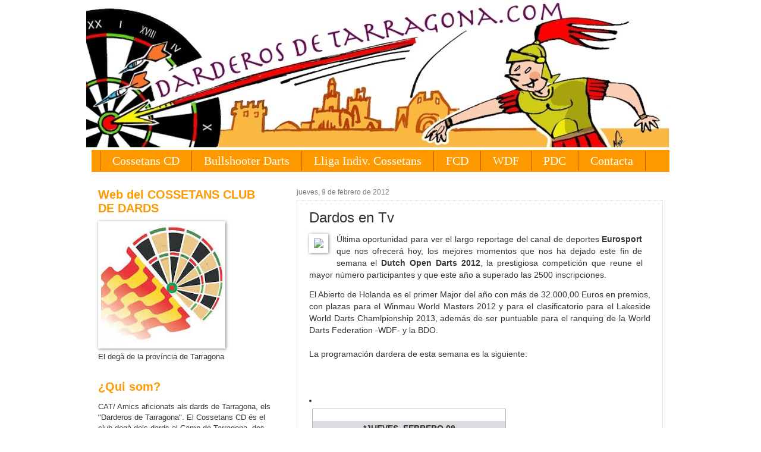

--- FILE ---
content_type: text/html; charset=UTF-8
request_url: https://www.darderosdetarragona.com/2012/02/dardos-en-tv_09.html
body_size: 17515
content:
<!DOCTYPE html>
<html class='v2' dir='ltr' xmlns='http://www.w3.org/1999/xhtml' xmlns:b='http://www.google.com/2005/gml/b' xmlns:data='http://www.google.com/2005/gml/data' xmlns:expr='http://www.google.com/2005/gml/expr'>
<head>
<link href='https://www.blogger.com/static/v1/widgets/335934321-css_bundle_v2.css' rel='stylesheet' type='text/css'/>
<meta content='IE=EmulateIE7' http-equiv='X-UA-Compatible'/>
<meta content='width=1100' name='viewport'/>
<meta content='text/html; charset=UTF-8' http-equiv='Content-Type'/>
<meta content='blogger' name='generator'/>
<link href='https://www.darderosdetarragona.com/favicon.ico' rel='icon' type='image/x-icon'/>
<link href='https://www.darderosdetarragona.com/2012/02/dardos-en-tv_09.html' rel='canonical'/>
<link rel="alternate" type="application/atom+xml" title="Dardos en Tarragona - Atom" href="https://www.darderosdetarragona.com/feeds/posts/default" />
<link rel="alternate" type="application/rss+xml" title="Dardos en Tarragona - RSS" href="https://www.darderosdetarragona.com/feeds/posts/default?alt=rss" />
<link rel="service.post" type="application/atom+xml" title="Dardos en Tarragona - Atom" href="https://www.blogger.com/feeds/15356081/posts/default" />

<link rel="alternate" type="application/atom+xml" title="Dardos en Tarragona - Atom" href="https://www.darderosdetarragona.com/feeds/4150378387716528487/comments/default" />
<!--Can't find substitution for tag [blog.ieCssRetrofitLinks]-->
<link href='http://layout.tv.eurosport.es/i/logo/tvschedule/epg/v2/logo_id_200_full.png' rel='image_src'/>
<meta content='https://www.darderosdetarragona.com/2012/02/dardos-en-tv_09.html' property='og:url'/>
<meta content='Dardos en Tv' property='og:title'/>
<meta content='Información de los dardos con noticias y actualidad, competiciones locales, nacionales, europeas y mundiales. COSSEETANS Club Dards Tarragona' property='og:description'/>
<meta content='https://lh3.googleusercontent.com/blogger_img_proxy/AEn0k_uPvPTk9nqgtKY2iI9ozJwbZp8C9JigF-mE8LBf8epf5igAfaG4sx9sNA3C6O847d6CuoUaykm6iYl2SItj96_5oKcM2kDqO2-xd9b1iiSm1PG8I_jbIr58GC2p2KrKMVaDsPYFuCD_f3fUfMSIwA=w1200-h630-p-k-no-nu' property='og:image'/>
<title>
Dardos en Tarragona: Dardos en Tv
</title>
<style id='page-skin-1' type='text/css'><!--
/*
-----------------------------------------------
Blogger Template Style
Name:     Watermark
Designer: Josh Peterson
URL:      www.noaesthetic.com
----------------------------------------------- */
/* Variable definitions
====================
<Variable name="keycolor" description="Main Color" type="color" default="#c0a154"/>
<Group description="Page Text" selector="body">
<Variable name="body.font" description="Font" type="font"
default="normal normal 14px Arial, Tahoma, Helvetica, FreeSans, sans-serif"/>
<Variable name="body.text.color" description="Text Color" type="color" default="#333333"/>
</Group>
<Group description="Backgrounds" selector=".main-inner">
<Variable name="body.background.color" description="Outer Background" type="color" default="#c0a154"/>
<Variable name="footer.background.color" description="Footer Background" type="color" default="transparent"/>
</Group>
<Group description="Links" selector=".main-inner">
<Variable name="link.color" description="Link Color" type="color" default="#cc3300"/>
<Variable name="link.visited.color" description="Visited Color" type="color" default="#993322"/>
<Variable name="link.hover.color" description="Hover Color" type="color" default="#ff3300"/>
</Group>
<Group description="Blog Title" selector=".header h1">
<Variable name="header.font" description="Title Font" type="font"
default="normal normal 60px Georgia, Utopia, 'Palatino Linotype', Palatino, serif"/>
<Variable name="header.text.color" description="Title Color" type="color" default="#ffffff" />
</Group>
<Group description="Blog Description" selector=".header .description">
<Variable name="description.text.color" description="Description Color" type="color"
default="#997755" />
</Group>
<Group description="Tabs Text" selector=".tabs-inner .widget li a">
<Variable name="tabs.font" description="Font" type="font"
default="normal normal 20px Georgia, Utopia, 'Palatino Linotype', Palatino, serif"/>
<Variable name="tabs.text.color" description="Text Color" type="color" default="#ff9900"/>
<Variable name="tabs.selected.text.color" description="Selected Color" type="color" default="#000000"/>
</Group>
<Group description="Tabs Background" selector=".tabs-outer .PageList">
<Variable name="tabs.background.color" description="Background Color" type="color" default="transparent"/>
<Variable name="tabs.separator.color" description="Separator Color" type="color" default="transparent"/>
</Group>
<Group description="Date Header" selector="h2.date-header">
<Variable name="date.font" description="Font" type="font"
default="normal normal 16px Arial, Tahoma, Helvetica, FreeSans, sans-serif"/>
<Variable name="date.text.color" description="Text Color" type="color" default="#997755"/>
</Group>
<Group description="Post" selector="h3.post-title, .comments h4">
<Variable name="post.title.font" description="Title Font" type="font"
default="normal normal 30px Georgia, Utopia, 'Palatino Linotype', Palatino, serif"/>
<Variable name="post.background.color" description="Background Color" type="color" default="transparent"/>
<Variable name="post.border.color" description="Border Color" type="color" default="#ccbb99" />
</Group>
<Group description="Post Footer" selector=".post-footer">
<Variable name="post.footer.text.color" description="Text Color" type="color" default="#997755"/>
</Group>
<Group description="Gadgets" selector="h2">
<Variable name="widget.title.font" description="Title Font" type="font"
default="normal normal 20px Georgia, Utopia, 'Palatino Linotype', Palatino, serif"/>
<Variable name="widget.title.text.color" description="Title Color" type="color" default="#000000"/>
<Variable name="widget.alternate.text.color" description="Alternate Color" type="color" default="#777777"/>
</Group>
<Group description="Footer" selector=".footer-inner">
<Variable name="footer.text.color" description="Text Color" type="color" default="#333333"/>
<Variable name="footer.widget.title.text.color" description="Gadget Title Color" type="color" default="#ff9900"/>
</Group>
<Group description="Footer Links" selector=".footer-inner">
<Variable name="footer.link.color" description="Link Color" type="color" default="#ff9900"/>
<Variable name="footer.link.visited.color" description="Visited Color" type="color" default="#ff9900"/>
<Variable name="footer.link.hover.color" description="Hover Color" type="color" default="#b45f06"/>
</Group>
<Variable name="body.background" description="Body Background" type="background"
color="transparent" default="$(color) url(http://www.blogblog.com/1kt/watermark/body_background_birds.png) repeat scroll top left"/>
<Variable name="body.background.overlay" description="Overlay Background" type="background" color="transparent"
default="transparent url(http://www.blogblog.com/1kt/watermark/body_overlay_birds.png) no-repeat scroll top right"/>
<Variable name="body.background.overlay.height" description="Overlay Background Height" type="length" default="121px"/>
<Variable name="tabs.background.inner" description="Tabs Background Inner" type="url" default="none"/>
<Variable name="tabs.background.outer" description="Tabs Background Outer" type="url" default="none"/>
<Variable name="tabs.border.size" description="Tabs Border Size" type="length" default="0"/>
<Variable name="tabs.shadow.spread" description="Tabs Shadow Spread" type="length" default="0"/>
<Variable name="main.padding.top" description="Main Padding Top" type="length" default="30px"/>
<Variable name="main.cap.height" description="Main Cap Height" type="length" default="0"/>
<Variable name="main.cap.image" description="Main Cap Image" type="url" default="none"/>
<Variable name="main.cap.overlay" description="Main Cap Overlay" type="url" default="none"/>
<Variable name="main.background" description="Main Background" type="background"
default="transparent none no-repeat scroll top left"/>
<Variable name="post.background.url" description="Post Background URL" type="url"
default="url(http://www.blogblog.com/1kt/watermark/post_background_birds.png)"/>
<Variable name="post.border.size" description="Post Border Size" type="length" default="1px"/>
<Variable name="post.border.style" description="Post Border Style" type="string" default="dotted"/>
<Variable name="post.shadow.spread" description="Post Shadow Spread" type="length" default="0"/>
<Variable name="footer.background" description="Footer Background" type="background"
color="#cccccc" default="$(color) url(http://www.blogblog.com/1kt/watermark/body_background_navigator.png) repeat scroll top left"/>
<Variable name="startSide" description="Side where text starts in blog language" type="automatic" default="left"/>
<Variable name="endSide" description="Side where text ends in blog language" type="automatic" default="right"/>
*/
/* Use this with templates/1ktemplate-*.html */
/* Content
----------------------------------------------- */
#navbar-iframe {
opacity:0.0;
filter:alpha(Opacity=0)
}
#navbar-iframe:hover {
opacity:1.0;
filter:alpha(Opacity=100,FinishedOpacity=100)
}
body {
font: normal normal 14px Arial, Tahoma, Helvetica, FreeSans, sans-serif;
color: #333333;
background: transparent none no-repeat scroll center center;
}
html body .content-outer {
min-width: 0;
max-width: 100%;
width: 100%;
}
.content-outer {
font-size: 92%;
}
a:link {
text-decoration:none;
color: #ff9900;
}
a:visited {
text-decoration:none;
color: #ff9900;
}
a:hover {
text-decoration:underline;
color: #b45f06;
}
.body-fauxcolumns .cap-top {
margin-top: 30px;
background: transparent none no-repeat scroll center center;
height: 121px;
}
.content-inner {
padding: 0;
}
/* Header
----------------------------------------------- */
.header-inner .Header .titlewrapper,
.header-inner .Header .descriptionwrapper {
padding-left: 20px;
padding-right: 20px;
}
.Header h1 {
font: normal normal 60px Georgia, Utopia, 'Palatino Linotype', Palatino, serif;
color: #ff9900;
text-shadow: 2px 2px rgba(0, 0, 0, .1);
}
.Header h1 a {
color: #ff9900;
}
.Header .description {
font-size: 140%;
color: #ff9900;
}
/* Tabs
----------------------------------------------- */
.tabs-inner .section {
margin: 0 20px;
}
.tabs-inner .PageList, .tabs-inner .LinkList, .tabs-inner .Labels {
margin-left: -11px;
margin-right: -11px;
background-color: #ff9900;
border-top: 0 solid #ffffff;
border-bottom: 0 solid #ffffff;
-moz-box-shadow: 0 0 0 rgba(0, 0, 0, .3);
-webkit-box-shadow: 0 0 0 rgba(0, 0, 0, .3);
-goog-ms-box-shadow: 0 0 0 rgba(0, 0, 0, .3);
box-shadow: 0 0 0 rgba(0, 0, 0, .3);
}
.tabs-inner .PageList .widget-content,
.tabs-inner .LinkList .widget-content,
.tabs-inner .Labels .widget-content {
margin: -3px -11px;
background: transparent none  no-repeat scroll right;
}
.tabs-inner .widget ul {
padding: 2px 25px;
max-height: 34px;
background: transparent none no-repeat scroll left;
}
.tabs-inner .widget li {
border: none;
}
.tabs-inner .widget li a {
display: inline-block;
padding: .25em 1em;
font: normal normal 20px Georgia, Utopia, 'Palatino Linotype', Palatino, serif;
color: #ffffff;
border-right: 1px solid #b45f06;
}
.tabs-inner .widget li:first-child a {
border-left: 1px solid #b45f06;
}
.tabs-inner .widget li.selected a, .tabs-inner .widget li a:hover {
color: #ffd56f;
}
/* Headings
----------------------------------------------- */
h2 {
font: normal bold 20px Verdana, Geneva, sans-serif;
color: #ff9900;
margin: 0 0 .5em;
}
h2.date-header {
font: normal normal 12px Verdana, Geneva, sans-serif;
color: #777777;
}
/* Main
----------------------------------------------- */
.main-inner .column-center-inner,
.main-inner .column-left-inner,
.main-inner .column-right-inner {
padding: 0 5px;
}
.main-outer {
margin-top: 0;
background: transparent none no-repeat scroll top left;
}
.main-inner {
padding-top: 30px;
}
.main-cap-top {
position: relative;
}
.main-cap-top .cap-right {
position: absolute;
height: 0;
width: 100%;
bottom: 0;
background: transparent none repeat-x scroll bottom center;
}
.main-cap-top .cap-left {
position: absolute;
height: 245px;
width: 280px;
right: 0;
bottom: 0;
background: transparent none no-repeat scroll bottom left;
}
/* Posts
----------------------------------------------- */
.post-outer {
padding: 15px 20px;
margin: 0 0 25px;
background: #ffffff url(//www.blogblog.com/1kt/watermark/post_background_birds.png) repeat scroll top left;
_background-image: none;
border: dotted 1px #cccccc;
-moz-box-shadow: 0 0 0 rgba(0, 0, 0, .1);
-webkit-box-shadow: 0 0 0 rgba(0, 0, 0, .1);
-goog-ms-box-shadow: 0 0 0 rgba(0, 0, 0, .1);
box-shadow: 0 0 0 rgba(0, 0, 0, .1);
}
h3.post-title {
font: normal normal 24px Verdana, Geneva, sans-serif;
margin: 0;
}
.comments h4 {
font: normal normal 24px Verdana, Geneva, sans-serif;
margin: 1em 0 0;
}
.post-body {
font-size: 105%;
line-height: 1.5;
position: relative;
}
.post-header {
margin: 0 0 1em;
color: #777777;
}
.post-footer {
margin: 10px 0 0;
padding: 10px 0 0;
color: #777777;
border-top: dashed 1px #ff9900;
}
#blog-pager {
font-size: 140%
}
#comments .comment-author {
padding-top: 1.5em;
border-top: dashed 1px #ff9900;
background-position: 0 1.5em;
}
#comments .comment-author:first-child {
padding-top: 0;
border-top: none;
}
.avatar-image-container {
margin: .2em 0 0;
}
/* Widgets
----------------------------------------------- */
.widget ul, .widget #ArchiveList ul.flat {
padding: 0;
list-style: none;
}
.widget ul li, .widget #ArchiveList ul.flat li {
padding: .35em 0;
text-indent: 0;
border-top: dashed 1px #ff9900;
}
.widget ul li:first-child, .widget #ArchiveList ul.flat li:first-child {
border-top: none;
}
.widget .post-body ul {
list-style: disc;
}
.widget .post-body ul li {
border: none;
}
.widget .zippy {
color: #ff9900;
}
.post-body img, .post-body .tr-caption-container, .Profile img, .Image img,
.BlogList .item-thumbnail img {
padding: 5px;
background: #fff;
-moz-box-shadow: 1px 1px 5px rgba(0, 0, 0, .5);
-webkit-box-shadow: 1px 1px 5px rgba(0, 0, 0, .5);
-goog-ms-box-shadow: 1px 1px 5px rgba(0, 0, 0, .5);
box-shadow: 1px 1px 5px rgba(0, 0, 0, .5);
}
.post-body img, .post-body .tr-caption-container {
padding: 8px;
}
.post-body .tr-caption-container {
color: #333333;
}
.post-body .tr-caption-container img {
padding: 0;
background: transparent;
border: none;
-moz-box-shadow: 0 0 0 rgba(0, 0, 0, .1);
-webkit-box-shadow: 0 0 0 rgba(0, 0, 0, .1);
-goog-ms-box-shadow: 0 0 0 rgba(0, 0, 0, .1);
box-shadow: 0 0 0 rgba(0, 0, 0, .1);
}
/* Footer
----------------------------------------------- */
.footer-outer {
color:#777777;
background: #cccccc url(//www.blogblog.com/1kt/watermark/body_background_navigator.png) repeat scroll top left;
}
.footer-outer a {
color: #ff9900;
}
.footer-outer a:visited {
color: #ff9900;
}
.footer-outer a:hover {
color: #b45f06;
}
.footer-outer .widget h2 {
color: #ff9900;
}
.content {
margin-top:-30px !important;
}

--></style>
<style id='template-skin-1' type='text/css'><!--
body {
min-width: 990px;
}
.content-outer, .content-fauxcolumn-outer, .region-inner {
min-width: 990px;
max-width: 990px;
_width: 990px;
}
.main-inner .columns {
padding-left: 334px;
padding-right: 0px;
}
.main-inner .fauxcolumn-center-outer {
left: 334px;
right: 0px;
/* IE6 does not respect left and right together */
_width: expression(this.parentNode.offsetWidth -
parseInt("334px") -
parseInt("0px") + 'px');
}
.main-inner .fauxcolumn-left-outer {
width: 334px;
}
.main-inner .fauxcolumn-right-outer {
width: 0px;
}
.main-inner .column-left-outer {
width: 334px;
right: 100%;
margin-left: -334px;
}
.main-inner .column-right-outer {
width: 0px;
margin-right: -0px;
}
#layout {
min-width: 0;
}
#layout .content-outer {
min-width: 0;
width: 800px;
}
#layout .region-inner {
min-width: 0;
width: auto;
}
--></style>
<script type='text/javascript'>
      var _gaq = _gaq || [];
      _gaq.push(['_setAccount', 'UA-328275-1']);
                 _gaq.push(['_trackPageview']);
                 (function() {
                 var ga = document.createElement('script'); ga.type = 'text/javascript'; ga.async = true;
                 ga.src = ('https:' == document.location.protocol ? 'https://ssl' : 'http://www') + '.google-analytics.com/ga.js';
                 var s = document.getElementsByTagName('script')[0]; s.parentNode.insertBefore(ga, s);
                 })();
    </script>
<link href='https://www.blogger.com/dyn-css/authorization.css?targetBlogID=15356081&amp;zx=8b9adb17-62ea-437b-b116-ac569fb3ebb8' media='none' onload='if(media!=&#39;all&#39;)media=&#39;all&#39;' rel='stylesheet'/><noscript><link href='https://www.blogger.com/dyn-css/authorization.css?targetBlogID=15356081&amp;zx=8b9adb17-62ea-437b-b116-ac569fb3ebb8' rel='stylesheet'/></noscript>
<meta name='google-adsense-platform-account' content='ca-host-pub-1556223355139109'/>
<meta name='google-adsense-platform-domain' content='blogspot.com'/>

<!-- data-ad-client=ca-pub-5679217270159278 -->

</head>
<body class='loading'>
<div class='navbar section' id='navbar'><div class='widget Navbar' data-version='1' id='Navbar1'><script type="text/javascript">
    function setAttributeOnload(object, attribute, val) {
      if(window.addEventListener) {
        window.addEventListener('load',
          function(){ object[attribute] = val; }, false);
      } else {
        window.attachEvent('onload', function(){ object[attribute] = val; });
      }
    }
  </script>
<div id="navbar-iframe-container"></div>
<script type="text/javascript" src="https://apis.google.com/js/platform.js"></script>
<script type="text/javascript">
      gapi.load("gapi.iframes:gapi.iframes.style.bubble", function() {
        if (gapi.iframes && gapi.iframes.getContext) {
          gapi.iframes.getContext().openChild({
              url: 'https://www.blogger.com/navbar/15356081?po\x3d4150378387716528487\x26origin\x3dhttps://www.darderosdetarragona.com',
              where: document.getElementById("navbar-iframe-container"),
              id: "navbar-iframe"
          });
        }
      });
    </script><script type="text/javascript">
(function() {
var script = document.createElement('script');
script.type = 'text/javascript';
script.src = '//pagead2.googlesyndication.com/pagead/js/google_top_exp.js';
var head = document.getElementsByTagName('head')[0];
if (head) {
head.appendChild(script);
}})();
</script>
</div></div>
<div id='fb-root'></div>
<script>
      (function(d, s, id) {
        var js, fjs = d.getElementsByTagName(s)[0];
        if (d.getElementById(id)) return;
        js = d.createElement(s); js.id = id;
        js.src = "//connect.facebook.net/ca_ES/all.js#xfbml=1";
        fjs.parentNode.insertBefore(js, fjs);
      }(document, 'script', 'facebook-jssdk'));</script>
<div class='body-fauxcolumns'>
<div class='fauxcolumn-outer body-fauxcolumn-outer'>
<div class='cap-top'>
<div class='cap-left'></div>
<div class='cap-right'></div>
</div>
<div class='fauxborder-left'>
<div class='fauxborder-right'></div>
<div class='fauxcolumn-inner'>
</div>
</div>
<div class='cap-bottom'>
<div class='cap-left'></div>
<div class='cap-right'></div>
</div>
</div>
</div>
<div class='content'>
<div class='content-fauxcolumns'>
<div class='fauxcolumn-outer content-fauxcolumn-outer'>
<div class='cap-top'>
<div class='cap-left'></div>
<div class='cap-right'></div>
</div>
<div class='fauxborder-left'>
<div class='fauxborder-right'></div>
<div class='fauxcolumn-inner'>
</div>
</div>
<div class='cap-bottom'>
<div class='cap-left'></div>
<div class='cap-right'></div>
</div>
</div>
</div>
<div class='content-outer'>
<div class='content-cap-top cap-top'>
<div class='cap-left'></div>
<div class='cap-right'></div>
</div>
<div class='fauxborder-left content-fauxborder-left'>
<div class='fauxborder-right content-fauxborder-right'></div>
<div class='content-inner'>
<header>
<div class='header-outer'>
<div class='header-cap-top cap-top'>
<div class='cap-left'></div>
<div class='cap-right'></div>
</div>
<div class='fauxborder-left header-fauxborder-left'>
<div class='fauxborder-right header-fauxborder-right'></div>
<div class='region-inner header-inner'>
<div class='header section' id='header'><div class='widget Header' data-version='1' id='Header1'>
<div id='header-inner'>
<a href='https://www.darderosdetarragona.com/' style='display: block'>
<img alt='Dardos en Tarragona' height='255px; ' id='Header1_headerimg' src='https://blogger.googleusercontent.com/img/b/R29vZ2xl/AVvXsEjV8P0iDFeaRHSvbkyVCBOgIUUulutgTPGtvw6ANywTWO_MGWN8sWZRc3O66PlXdEfXmZqZ9YAcoTH5FAqIbHi45P-5MNVAPtQrkFsRIcFUuStDm64w57QS83Bn_z1uyPlVioVT7A/s1600/DarderosdeTarragonaNew.jpg' style='display: block' width='980px; '/>
</a>
</div>
</div></div>
</div>
</div>
<div class='header-cap-bottom cap-bottom'>
<div class='cap-left'></div>
<div class='cap-right'></div>
</div>
</div>
</header>
<div class='tabs-outer'>
<div class='tabs-cap-top cap-top'>
<div class='cap-left'></div>
<div class='cap-right'></div>
</div>
<div class='fauxborder-left tabs-fauxborder-left'>
<div class='fauxborder-right tabs-fauxborder-right'></div>
<div class='region-inner tabs-inner'>
<div class='tabs section' id='crosscol'><div class='widget PageList' data-version='1' id='PageList1'>
<h2>Pàgines</h2>
<div class='widget-content'>
<ul>
<li>
<a href='http://www.darderosdetarragona.com/search/label/Cossetans%20CD'>Cossetans CD</a>
</li>
<li>
<a href='http://www.darderosdetarragona.com/search/label/Bullshooter%20Dart%20Federation%20SL'>Bullshooter Darts</a>
</li>
<li>
<a href='https://www.darderosdetarragona.com/search/label/Lliga%20Individual%20Cossetans'>Lliga Indiv. Cossetans</a>
</li>
<li>
<a href='http://www.darderosdetarragona.com/search/label/Federaci%C3%B3%20Catalana%20de%20Dards'>FCD</a>
</li>
<li>
<a href='http://www.darderosdetarragona.com/search/label/WDF'>WDF</a>
</li>
<li>
<a href='http://www.darderosdetarragona.com/search/label/PDC'>PDC</a>
</li>
<li>
<a href='mailto:darderosdetarragona@hotmail.com'>Contacta</a>
</li>
</ul>
<div class='clear'></div>
</div>
</div></div>
<div class='tabs no-items section' id='crosscol-overflow'></div>
</div>
</div>
<div class='tabs-cap-bottom cap-bottom'>
<div class='cap-left'></div>
<div class='cap-right'></div>
</div>
</div>
<div class='main-outer'>
<div class='main-cap-top cap-top'>
<div class='cap-left'></div>
<div class='cap-right'></div>
</div>
<div class='fauxborder-left main-fauxborder-left'>
<div class='fauxborder-right main-fauxborder-right'></div>
<div class='region-inner main-inner'>
<div class='columns fauxcolumns'>
<div class='fauxcolumn-outer fauxcolumn-center-outer'>
<div class='cap-top'>
<div class='cap-left'></div>
<div class='cap-right'></div>
</div>
<div class='fauxborder-left'>
<div class='fauxborder-right'></div>
<div class='fauxcolumn-inner'>
</div>
</div>
<div class='cap-bottom'>
<div class='cap-left'></div>
<div class='cap-right'></div>
</div>
</div>
<div class='fauxcolumn-outer fauxcolumn-left-outer'>
<div class='cap-top'>
<div class='cap-left'></div>
<div class='cap-right'></div>
</div>
<div class='fauxborder-left'>
<div class='fauxborder-right'></div>
<div class='fauxcolumn-inner'>
</div>
</div>
<div class='cap-bottom'>
<div class='cap-left'></div>
<div class='cap-right'></div>
</div>
</div>
<div class='fauxcolumn-outer fauxcolumn-right-outer'>
<div class='cap-top'>
<div class='cap-left'></div>
<div class='cap-right'></div>
</div>
<div class='fauxborder-left'>
<div class='fauxborder-right'></div>
<div class='fauxcolumn-inner'>
</div>
</div>
<div class='cap-bottom'>
<div class='cap-left'></div>
<div class='cap-right'></div>
</div>
</div>
<!-- corrects IE6 width calculation -->
<div class='columns-inner'>
<div class='column-center-outer'>
<div class='column-center-inner'>
<div class='main section' id='main'><div class='widget Blog' data-version='1' id='Blog1'>
<div class='blog-posts hfeed'>
<!--Can't find substitution for tag [defaultAdStart]-->

                                        <div class="date-outer">
                                      
<h2 class='date-header'>
<span>
jueves, 9 de febrero de 2012
</span>
</h2>

                                        <div class="date-posts">
                                      
<div class='post-outer'>
<div class='post hentry'>
<a name='4150378387716528487'></a>
<h3 class='post-title entry-title'>
Dardos en Tv
</h3>
<div class='post-header'>
<div class='post-header-line-1'></div>
</div>
<div class='post-body entry-content'>
<div style="text-align: justify;"><div style="clear: left; float: left; margin-bottom: 1em; margin-right: 1em;"><a href="http://layout.tv.eurosport.es/i/logo/tvschedule/epg/v2/logo_id_200_full.png" imageanchor="1" style="clear: left; float: left; margin-bottom: 1em; margin-right: 1em;"><img border="0" src="https://lh3.googleusercontent.com/blogger_img_proxy/AEn0k_uPvPTk9nqgtKY2iI9ozJwbZp8C9JigF-mE8LBf8epf5igAfaG4sx9sNA3C6O847d6CuoUaykm6iYl2SItj96_5oKcM2kDqO2-xd9b1iiSm1PG8I_jbIr58GC2p2KrKMVaDsPYFuCD_f3fUfMSIwA=s0-d"></a>Última oportunidad para ver el largo reportage del canal de deportes <b>Eurosport </b> que nos ofrecerá hoy, los mejores momentos que nos ha dejado este fin de semana el <b>Dutch Open Darts 2012</b>, la prestigiosa competición que reune el mayor número participantes y que este año a superado las 2500 inscripciones.</div></div><div style="text-align: justify;">El Abierto de Holanda es el primer Major del año con más de 32.000,00 Euros en premios, con plazas para el Winmau World Masters 2012 y para el clasificatorio para el Lakeside World Darts Chamlpionship 2013, además de ser puntuable para el ranquing de la World Darts Federation -WDF- y la BDO.</div><div style="text-align: justify;"><br />
</div>La programación dardera de esta semana es la siguiente:<br />
<br />
<a name="more"></a><br />
<br />
<li class="list" style="float: left; line-height: 1.22em; padding-bottom: 0px; padding-left: 0px; padding-right: 0px; padding-top: 0px; width: 336px;"><ul style="border-bottom-color: rgb(180, 180, 180); border-bottom-style: solid; border-bottom-width: 1px; border-image: initial; border-left-color: rgb(180, 180, 180); border-left-style: solid; border-left-width: 1px; border-right-color: rgb(180, 180, 180); border-right-style: solid; border-right-width: 1px; border-top-color: rgb(180, 180, 180); border-top-style: solid; border-top-width: 1px; line-height: 1.22em; list-style-image: none; list-style-position: outside; list-style-type: none; margin-bottom: 5px; margin-left: 5px; margin-right: 5px; margin-top: 5px; padding-bottom: 0px; padding-left: 0px; padding-right: 0px; padding-top: 0px;"><li class="logo" style="line-height: 1.22em; padding-bottom: 0px; padding-left: 0px; padding-right: 0px; padding-top: 0px; text-align: center;"><br />
</li>
<li class="day" style="background-attachment: initial; background-clip: initial; background-color: #dbdcdf; background-image: initial; background-origin: initial; font-weight: 700; line-height: 1.22em; margin-bottom: 0px; margin-left: 0px; margin-right: 0px; margin-top: 0px; padding-bottom: 5px; padding-left: 0px; padding-right: 0px; padding-top: 5px; text-align: center; text-transform: uppercase;"><span style="line-height: 1.22em;">*jueves. FEBRERO 09</span></li>
<li class="tvschedulelister" style="border-bottom-style: none; border-color: initial; border-image: initial; border-left-style: none; border-right-style: none; border-top-style: none; border-width: initial; line-height: 1.22em; padding-bottom: 5px; padding-left: 5px; padding-right: 5px; padding-top: 5px;"><ul style="border-bottom-color: rgb(180, 180, 180); border-bottom-style: none; border-bottom-width: 1px; border-color: initial; border-image: initial; border-left-color: rgb(180, 180, 180); border-left-style: none; border-left-width: 1px; border-right-color: rgb(180, 180, 180); border-right-style: none; border-right-width: 1px; border-top-color: rgb(180, 180, 180); border-top-style: none; border-top-width: 1px; border-width: initial; line-height: 1.22em; list-style-image: none; list-style-position: outside; list-style-type: none; margin-bottom: 5px; margin-left: 5px; margin-right: 5px; margin-top: 5px; padding-bottom: 0px; padding-left: 0px; padding-right: 0px; padding-top: 0px; width: 314px;"><li style="border-bottom-style: none; border-color: initial; border-image: initial; border-left-style: none; border-right-style: none; border-top-style: none; border-width: initial; float: left; line-height: 1.22em; padding-bottom: 0px; padding-left: 0px; padding-right: 0px; padding-top: 0px; width: 153px;"><b style="line-height: 1.22em;">23:00</b><strong style="line-height: 1.22em; padding-left: 10px;">Dardos</strong></li>
<li style="border-bottom-style: none; border-color: initial; border-image: initial; border-left-style: none; border-right-style: none; border-top-style: none; border-width: initial; float: left; line-height: 1.22em; padding-bottom: 0px; padding-left: 0px; padding-right: 0px; padding-top: 0px; width: 153px;"></li>
</ul><div style="clear: both; line-height: 1.22em;">Dardos<span style="line-height: 1.22em;">&nbsp;</span><span style="line-height: 1.22em;">- Dutch Open Darts 2012</span></div></li>
</ul></li>
<div style='clear: both;'></div>
</div>
<div class='post-footer'>
<div class='post-footer-line post-footer-line-1'>
<span class='post-author vcard'>
</span>
<span class='post-timestamp'>
en
<a class='timestamp-link' href='https://www.darderosdetarragona.com/2012/02/dardos-en-tv_09.html' rel='bookmark' title='permanent link'>
<abbr class='published' title='2012-02-09T16:07:00+01:00'>
4:07 p.&#8239;m.
</abbr>
</a>
</span>
<span class='post-comment-link'>
</span>
<span class='post-icons'>
<span class='item-action'>
<a href='https://www.blogger.com/email-post/15356081/4150378387716528487' title='Enviar entrada por correo electrónico'>
<img alt="" class="icon-action" height="13" src="//img1.blogblog.com/img/icon18_email.gif" width="18">
</a>
</span>
</span>
</div>
<div class='post-footer-line post-footer-line-2'>
<span class='post-backlinks post-comment-link'>
</span>
<div class='post-share-buttons'>
<a class='goog-inline-block share-button sb-email' href='https://www.blogger.com/share-post.g?blogID=15356081&postID=4150378387716528487&target=email' target='_blank' title='Enviar por correo electrónico'>
<span class='share-button-link-text'>
Enviar por correo electrónico
</span>
</a>
<a class='goog-inline-block share-button sb-blog' href='https://www.blogger.com/share-post.g?blogID=15356081&postID=4150378387716528487&target=blog' onclick='window.open(this.href, "_blank", "height=270,width=475"); return false;' target='_blank' title='Escribe un blog'>
<span class='share-button-link-text'>
Escribe un blog
</span>
</a>
<a class='goog-inline-block share-button sb-twitter' href='https://www.blogger.com/share-post.g?blogID=15356081&postID=4150378387716528487&target=twitter' target='_blank' title='Compartir en X'>
<span class='share-button-link-text'>
Compartir en X
</span>
</a>
<a class='goog-inline-block share-button sb-facebook' href='https://www.blogger.com/share-post.g?blogID=15356081&postID=4150378387716528487&target=facebook' onclick='window.open(this.href, "_blank", "height=430,width=640"); return false;' target='_blank' title='Compartir con Facebook'>
<span class='share-button-link-text'>
Compartir con Facebook
</span>
</a>
</div>
</div>
<div class='post-footer-line post-footer-line-3'>
<span class='post-labels'>
Etiquetas:
<a href='https://www.darderosdetarragona.com/search/label/Competiciones' rel='tag'>
Competiciones
</a>

                                              ,
                                            
<a href='https://www.darderosdetarragona.com/search/label/Dardos%20Acero' rel='tag'>
Dardos Acero
</a>

                                              ,
                                            
<a href='https://www.darderosdetarragona.com/search/label/Tv' rel='tag'>
Tv
</a>
</span>
</div>
</div>
</div>
<div class='comments' id='comments'>
<a name='comments'></a>
<h4>
No hay comentarios
                                      :
                                    </h4>
<div id='Blog1_comments-block-wrapper'>
<dl class='avatar-comment-indent' id='comments-block'>
</dl>
</div>
<p class='comment-footer'>
<div class='comment-form'>
<a name='comment-form'></a>
<h4 id='comment-post-message'>
Publicar un comentario
</h4>
<p>
</p>
<a href='https://www.blogger.com/comment/frame/15356081?po=4150378387716528487&hl=es&saa=85391&origin=https://www.darderosdetarragona.com' id='comment-editor-src'></a>
<iframe allowtransparency='true' class='blogger-iframe-colorize blogger-comment-from-post' frameborder='0' height='410' id='comment-editor' name='comment-editor' src='' width='100%'></iframe>
<!--Can't find substitution for tag [post.friendConnectJs]-->
<script src='https://www.blogger.com/static/v1/jsbin/2830521187-comment_from_post_iframe.js' type='text/javascript'></script>
<script type='text/javascript'>
                                    BLOG_CMT_createIframe('https://www.blogger.com/rpc_relay.html', '0');
                                  </script>
</div>
</p>
<div id='backlinks-container'>
<div id='Blog1_backlinks-container'>
</div>
</div>
</div>
</div>
<!--Can't find substitution for tag [defaultAdEnd]-->
<div class='inline-ad'>
</div>
<!--Can't find substitution for tag [adStart]-->

                                      </div></div>
                                    
<!--Can't find substitution for tag [adEnd]-->
</div>
<div class='blog-pager' id='blog-pager'>
<span id='blog-pager-newer-link'>
<a class='blog-pager-newer-link' href='https://www.darderosdetarragona.com/2012/02/34e-dutch-darts-open-imatges.html' id='Blog1_blog-pager-newer-link' title='Entrada más reciente'>
Entrada más reciente
</a>
</span>
<span id='blog-pager-older-link'>
<a class='blog-pager-older-link' href='https://www.darderosdetarragona.com/2012/02/divisio-dhonor-2011-12-10a-jornada.html' id='Blog1_blog-pager-older-link' title='Entrada antigua'>
Entrada antigua
</a>
</span>
<a class='home-link' href='https://www.darderosdetarragona.com/'>
Inicio
</a>
</div>
<div class='clear'></div>
<div class='post-feeds'>
<div class='feed-links'>
Suscribirse a:
<a class='feed-link' href='https://www.darderosdetarragona.com/feeds/4150378387716528487/comments/default' target='_blank' type='application/atom+xml'>
Enviar comentarios
                                      (
                                      Atom
                                      )
                                    </a>
</div>
</div>
</div></div>
</div>
</div>
<div class='column-left-outer'>
<div class='column-left-inner'>
<aside>
<div class='sidebar section' id='sidebar-left-1'><div class='widget Image' data-version='1' id='Image1'>
<h2>Web del COSSETANS CLUB DE DARDS</h2>
<div class='widget-content'>
<a href='https://www.darderosdetarragona.com/search/label/Cossetans%20CD'>
<img alt='Web del COSSETANS CLUB DE DARDS' height='204' id='Image1_img' src='https://blogger.googleusercontent.com/img/a/AVvXsEjcFp_0jswBXBTf6k_SNOqtjR3SZoaRp66zI6ZIhiFD2Y6YQrxP-mjU9SSxaxZDfOIQmSsm04Wb8IqbBbciItL5nz0LUOxhbFR6eT1grHVlrf1u3_1Mvl2IcCXyzANQkYXwKfvgwEVFZagQfF92NniIgRb1HSHvQdiqjXSF9zba2O2kL0EwtzgFpQ=s204' width='204'/>
</a>
<br/>
<span class='caption'>El degà de la província de Tarragona</span>
</div>
<div class='clear'></div>
</div><div class='widget HTML' data-version='1' id='HTML6'>
<h2 class='title'>
&#191;Qui som?
</h2>
<div class='widget-content'>
<!--INICIO del codigo &#191;Quien somos?-->
<p>CAT/ Amics aficionats als dards de Tarragona, els "Darderos de Tarragona". El Cossetans CD és el club degà dels dards al Camp de Tarragona, des de 2008 fent diana .<br />
<b>+ 4.000 notícies publicades <br />
+ 1.000k  de visites</b>
</p>
<!--FIN del codigo &#191;Quien somos?-->
</div>
<div class='clear'></div>
</div>
<div class='widget Translate' data-version='1' id='Translate1'>
<h2 class='title'>Tradueix a...</h2>
<div id='google_translate_element'></div>
<script>
    function googleTranslateElementInit() {
      new google.translate.TranslateElement({
        pageLanguage: 'es',
        autoDisplay: 'true',
        layout: google.translate.TranslateElement.InlineLayout.SIMPLE
      }, 'google_translate_element');
    }
  </script>
<script src='//translate.google.com/translate_a/element.js?cb=googleTranslateElementInit'></script>
<div class='clear'></div>
</div><div class='widget Image' data-version='1' id='Image2'>
<h2>
Lliga Catalana DIVISIÓ D'HONOR
</h2>
<div class='widget-content'>
<a href='https://lligadards.leaguerepublic.com/index.html'>
<img alt='Lliga Catalana DIVISIÓ D&#39;HONOR' height='294' id='Image2_img' src='https://blogger.googleusercontent.com/img/proxy/[base64]s294-d' width='294'/>
</a>
<br/>
<span class='caption'>
La màxima competició de dards punta d'acer
</span>
</div>
<div class='clear'></div>
</div><div class='widget BlogSearch' data-version='1' id='BlogSearch1'>
<h2 class='title'>Buscar este blog</h2>
<div class='widget-content'>
<div id='BlogSearch1_form'>
<form action='https://www.darderosdetarragona.com/search' class='gsc-search-box' target='_top'>
<table cellpadding='0' cellspacing='0' class='gsc-search-box'>
<tbody>
<tr>
<td class='gsc-input'>
<input autocomplete='off' class='gsc-input' name='q' size='10' title='search' type='text' value=''/>
</td>
<td class='gsc-search-button'>
<input class='gsc-search-button' title='search' type='submit' value='Buscar'/>
</td>
</tr>
</tbody>
</table>
</form>
</div>
</div>
<div class='clear'></div>
</div><div class='widget LinkList' data-version='1' id='LinkList1'>
<h2>Facebook</h2>
<div class='widget-content'>
<ul>
<li><a href='https://www.facebook.com/DarderosdeTgn/'>Darderos de Tarragona</a></li>
<li><a href='https://www.facebook.com/CossetansCD/'>Cossetans CD de Tarragona</a></li>
</ul>
<div class='clear'></div>
</div>
</div><div class='widget Label' data-version='1' id='Label2'>
<h2>
Seccions
</h2>
<div class='widget-content list-label-widget-content'>
<ul>
<li>
<a dir='ltr' href='https://www.darderosdetarragona.com/search/label/Bullshooter%20Dart%20Federation%20SL'>
Bullshooter Dart Federation SL
</a>
</li>
<li>
<a dir='ltr' href='https://www.darderosdetarragona.com/search/label/COPA%20TARRAGONA'>
COPA TARRAGONA
</a>
</li>
<li>
<a dir='ltr' href='https://www.darderosdetarragona.com/search/label/Catalonia%20Open%20Darts'>
Catalonia Open Darts
</a>
</li>
<li>
<a dir='ltr' href='https://www.darderosdetarragona.com/search/label/Competiciones'>
Competiciones
</a>
</li>
<li>
<a dir='ltr' href='https://www.darderosdetarragona.com/search/label/Cossetans%20CD'>
Cossetans CD
</a>
</li>
<li>
<a dir='ltr' href='https://www.darderosdetarragona.com/search/label/Dardos%20Acero'>
Dardos Acero
</a>
</li>
<li>
<a dir='ltr' href='https://www.darderosdetarragona.com/search/label/Dardos%20en%20Tarragona'>
Dardos en Tarragona
</a>
</li>
<li>
<a dir='ltr' href='https://www.darderosdetarragona.com/search/label/Europe%20Cup'>
Europe Cup
</a>
</li>
<li>
<a dir='ltr' href='https://www.darderosdetarragona.com/search/label/Federaci%C3%B3%20Catalana%20de%20Dards'>
Federació Catalana de Dards
</a>
</li>
<li>
<a dir='ltr' href='https://www.darderosdetarragona.com/search/label/Locales%20Darderos'>
Locales Darderos
</a>
</li>
<li>
<a dir='ltr' href='https://www.darderosdetarragona.com/search/label/Mediterranean%20Cup'>
Mediterranean Cup
</a>
</li>
<li>
<a dir='ltr' href='https://www.darderosdetarragona.com/search/label/Reglamento'>
Reglamento
</a>
</li>
<li>
<a dir='ltr' href='https://www.darderosdetarragona.com/search/label/Santa%20Tecla'>
Santa Tecla
</a>
</li>
<li>
<a dir='ltr' href='https://www.darderosdetarragona.com/search/label/Tarragona%20Activitats'>
Tarragona Activitats
</a>
</li>
<li>
<a dir='ltr' href='https://www.darderosdetarragona.com/search/label/Tv'>
Tv
</a>
</li>
<li>
<a dir='ltr' href='https://www.darderosdetarragona.com/search/label/Video'>
Video
</a>
</li>
<li>
<a dir='ltr' href='https://www.darderosdetarragona.com/search/label/WDF'>
WDF
</a>
</li>
<li>
<a dir='ltr' href='https://www.darderosdetarragona.com/search/label/Winmau'>
Winmau
</a>
</li>
<li>
<a dir='ltr' href='https://www.darderosdetarragona.com/search/label/cup'>
cup
</a>
</li>
<li>
<a dir='ltr' href='https://www.darderosdetarragona.com/search/label/darts%20database'>
darts database
</a>
</li>
<li>
<a dir='ltr' href='https://www.darderosdetarragona.com/search/label/efem%C3%A9rides'>
efemérides
</a>
</li>
<li>
<a dir='ltr' href='https://www.darderosdetarragona.com/search/label/fotos'>
fotos
</a>
</li>
</ul>
<div class='clear'></div>
</div>
</div><div class='widget AdSense' data-version='1' id='AdSense2'>
<div class='widget-content'>
<script async src="//pagead2.googlesyndication.com/pagead/js/adsbygoogle.js"></script>
<!-- darderosdetarragona_sidebar-right-2-2_AdSense2_1x1_as -->
<ins class="adsbygoogle"
     style="display:block"
     data-ad-client="ca-pub-5679217270159278"
     data-ad-host="ca-host-pub-1556223355139109"
     data-ad-host-channel="L0001"
     data-ad-slot="1138795310"
     data-ad-format="auto"></ins>
<script>
(adsbygoogle = window.adsbygoogle || []).push({});
</script>
<div class='clear'></div>
</div>
</div><div class='widget HTML' data-version='1' id='HTML3'>
<h2 class='title'>
Vídeo destacat
</h2>
<div class='widget-content'>
<iframe width="320" height="180" src="https://www.youtube.com/embed/S1fbluujaN4?si=rVCrsLlUOvrPIaeE" title="YouTube video player" frameborder="0" allow="accelerometer; autoplay; clipboard-write; encrypted-media; gyroscope; picture-in-picture; web-share" allowfullscreen></iframe>
</div>
<div class='clear'></div>
</div><div class='widget PopularPosts' data-version='1' id='PopularPosts1'>
<h2>
Entrades populars
</h2>
<div class='widget-content popular-posts'>
<ul>
<li>
<div class='item-content'>
<div class='item-thumbnail'>
<a href='https://www.darderosdetarragona.com/2006/02/reglament-dianes-electroniques.html' target='_blank'>
<img alt='' border='0' height='72' src='https://blogger.googleusercontent.com/img/b/R29vZ2xl/AVvXsEjU-ddHxXj4dL8R2i0VOGfsBI03p1Qh822kW61tCB3ONwb9_32WlIX5pw3hGDcSxmqlbNXS0hg3sOZvvhio6GQvwvjiuVAxPczXw8xr9BaQCBGTPShL-JEvb5VjxvODvkdRZdS1jw/s72-c/DIANA+DISTANCIA+MEDIDAS.jpg' width='72'/>
</a>
</div>
<div class='item-title'>
<a href='https://www.darderosdetarragona.com/2006/02/reglament-dianes-electroniques.html'>
Reglamento dianas electrónicas
</a>
</div>
<div class='item-snippet'>
 REGLAMENTO GENERAL DE JUEGO PARA DARDOS ELECTRONICOS  Índice 1. Instalaciones 2. Dianas y Dardos 3. Definición de Conceptos 4. Lanzamiento ...
</div>
</div>
<div style='clear: both;'></div>
</li>
<li>
<div class='item-content'>
<div class='item-thumbnail'>
<a href='https://www.darderosdetarragona.com/2013/04/copa-de-campeones-2013-resultados-dia-2.html' target='_blank'>
<img alt='' border='0' height='72' src='https://blogger.googleusercontent.com/img/b/R29vZ2xl/AVvXsEgGDTM-pelG3E-4Q8UsvWv0P6yKtUHo-vVy3WKjQBixLjkWPeLJyvUYH17R7WflccjOlWYw0zOT-v7toROoFB-BtqngUvu0181hrTQNfMEb2CW5wqQzx0Tpy3UlJsdzBrQ4ZRWqHA/s72-c/bull2013_verano.jpg' width='72'/>
</a>
</div>
<div class='item-title'>
<a href='https://www.darderosdetarragona.com/2013/04/copa-de-campeones-2013-resultados-dia-2.html'>
COPA DE CAMPEONES 2013: resultados día 2
</a>
</div>
<div class='item-snippet'>
 Siguen las competiciones en la&#160; COPA DE CAMPEONES 2013  que organiza Bullshooter Dart Federation en Calella, concretamente en&#160;la Fábrica Ll...
</div>
</div>
<div style='clear: both;'></div>
</li>
<li>
<div class='item-content'>
<div class='item-title'>
<a href='https://www.darderosdetarragona.com/2006/08/bar-modul-de-tarragona.html'>
Bar Modul de Tarragona
</a>
</div>
<div class='item-snippet'>
Este domingo se dieron cita en el Bar Modul  de Tarragona una represtación de las jugadoras de la ciudad. El motivo fue la entrega de premio...
</div>
</div>
<div style='clear: both;'></div>
</li>
<li>
<div class='item-content'>
<div class='item-title'>
<a href='https://www.darderosdetarragona.com/2006/07/open-little-45-1aparte.html'>
Open Little 45 (1a.Parte)
</a>
</div>
<div class='item-snippet'>
El resultado Este domingo se ha celebrado, en el Pub Little 45  de Reus, el I Open por Parejas. El resultado final del largo Open fue el sig...
</div>
</div>
<div style='clear: both;'></div>
</li>
<li>
<div class='item-content'>
<div class='item-title'>
<a href='https://www.darderosdetarragona.com/2024/04/lliga-catalana-2023-24-divisio-dhonor_0313034194.html'>
Lliga Catalana 2023-24: Divisió d'Honor - Jornada 12
</a>
</div>
<div class='item-snippet'>
Després de la de la Diada de Sant Jordi, el proper dissabte 27 d&#39;abril de 2024 a les 16:30 hores serà la propera de la Lliga Catalana Di...
</div>
</div>
<div style='clear: both;'></div>
</li>
<li>
<div class='item-content'>
<div class='item-thumbnail'>
<a href='https://www.darderosdetarragona.com/2008/05/nacional-silverdarts-en-salou.html' target='_blank'>
<img alt='' border='0' height='72' src='https://blogger.googleusercontent.com/img/b/R29vZ2xl/AVvXsEgYC__SRDVBhhHNa1AndKeNMRy6DPdSrqk3iNfu7oN48apKLK0lxxCxtn-jdy4cx56GyocSghkH45uOQWmZf04UpC74hzcP34lGXEEdk-NjzA9ORlGMY0AYDk6cdmY8FNRRx6hM/s72-c/sdsalou08.jpg' width='72'/>
</a>
</div>
<div class='item-title'>
<a href='https://www.darderosdetarragona.com/2008/05/nacional-silverdarts-en-salou.html'>
Nacional Silverdarts en Salou
</a>
</div>
<div class='item-snippet'>
El primer día de competición en Salou dónde se celebrará el 1er. Campeonato Nacional SILVERDART 2008  sobrepasó las espectativas de la organ...
</div>
</div>
<div style='clear: both;'></div>
</li>
<li>
<div class='item-content'>
<div class='item-title'>
<a href='https://www.darderosdetarragona.com/2005/09/completando-la-vestimenta-de-santa.html'>
Completando la vestimenta de Santa Tecla.
</a>
</div>
<div class='item-snippet'>
Después de las ultimas incorporaciones de la indumentaria típica de las fiestas de Santa Tecla , con el &#39;barret&#39; de l&#39; Associaci...
</div>
</div>
<div style='clear: both;'></div>
</li>
<li>
<div class='item-content'>
<div class='item-title'>
<a href='https://www.darderosdetarragona.com/2006/08/de-que-catedral-se-trata.html'>
&#191;De que Catedral se trata?
</a>
</div>
<div class='item-snippet'>
* Es una de las mejores obras arquitectonicas del gotico de transición que mezcla el románico con las nuevas formas del arco apuntado. *Se e...
</div>
</div>
<div style='clear: both;'></div>
</li>
</ul>
<div class='clear'></div>
</div>
</div><div class='widget BlogArchive' data-version='1' id='BlogArchive1'>
<h2>
Webgrafia
</h2>
<div class='widget-content'>
<div id='ArchiveList'>
<div id='BlogArchive1_ArchiveList'>
<select id='BlogArchive1_ArchiveMenu'>
<option value=''>
Webgrafia
</option>
<option value='https://www.darderosdetarragona.com/2025/10/'>
octubre 2025
              (
              1
              )
            </option>
<option value='https://www.darderosdetarragona.com/2024/06/'>
junio 2024
              (
              1
              )
            </option>
<option value='https://www.darderosdetarragona.com/2024/05/'>
mayo 2024
              (
              1
              )
            </option>
<option value='https://www.darderosdetarragona.com/2024/04/'>
abril 2024
              (
              6
              )
            </option>
<option value='https://www.darderosdetarragona.com/2024/03/'>
marzo 2024
              (
              11
              )
            </option>
<option value='https://www.darderosdetarragona.com/2024/02/'>
febrero 2024
              (
              16
              )
            </option>
<option value='https://www.darderosdetarragona.com/2024/01/'>
enero 2024
              (
              9
              )
            </option>
<option value='https://www.darderosdetarragona.com/2023/12/'>
diciembre 2023
              (
              6
              )
            </option>
<option value='https://www.darderosdetarragona.com/2023/11/'>
noviembre 2023
              (
              12
              )
            </option>
<option value='https://www.darderosdetarragona.com/2023/10/'>
octubre 2023
              (
              12
              )
            </option>
<option value='https://www.darderosdetarragona.com/2023/09/'>
septiembre 2023
              (
              1
              )
            </option>
<option value='https://www.darderosdetarragona.com/2023/07/'>
julio 2023
              (
              1
              )
            </option>
<option value='https://www.darderosdetarragona.com/2023/06/'>
junio 2023
              (
              2
              )
            </option>
<option value='https://www.darderosdetarragona.com/2023/05/'>
mayo 2023
              (
              9
              )
            </option>
<option value='https://www.darderosdetarragona.com/2023/04/'>
abril 2023
              (
              7
              )
            </option>
<option value='https://www.darderosdetarragona.com/2023/03/'>
marzo 2023
              (
              12
              )
            </option>
<option value='https://www.darderosdetarragona.com/2023/02/'>
febrero 2023
              (
              7
              )
            </option>
<option value='https://www.darderosdetarragona.com/2023/01/'>
enero 2023
              (
              7
              )
            </option>
<option value='https://www.darderosdetarragona.com/2022/12/'>
diciembre 2022
              (
              4
              )
            </option>
<option value='https://www.darderosdetarragona.com/2022/11/'>
noviembre 2022
              (
              11
              )
            </option>
<option value='https://www.darderosdetarragona.com/2022/05/'>
mayo 2022
              (
              6
              )
            </option>
<option value='https://www.darderosdetarragona.com/2022/04/'>
abril 2022
              (
              5
              )
            </option>
<option value='https://www.darderosdetarragona.com/2022/03/'>
marzo 2022
              (
              4
              )
            </option>
<option value='https://www.darderosdetarragona.com/2022/02/'>
febrero 2022
              (
              5
              )
            </option>
<option value='https://www.darderosdetarragona.com/2022/01/'>
enero 2022
              (
              5
              )
            </option>
<option value='https://www.darderosdetarragona.com/2021/12/'>
diciembre 2021
              (
              8
              )
            </option>
<option value='https://www.darderosdetarragona.com/2021/11/'>
noviembre 2021
              (
              12
              )
            </option>
<option value='https://www.darderosdetarragona.com/2021/10/'>
octubre 2021
              (
              8
              )
            </option>
<option value='https://www.darderosdetarragona.com/2021/09/'>
septiembre 2021
              (
              2
              )
            </option>
<option value='https://www.darderosdetarragona.com/2021/07/'>
julio 2021
              (
              5
              )
            </option>
<option value='https://www.darderosdetarragona.com/2021/06/'>
junio 2021
              (
              2
              )
            </option>
<option value='https://www.darderosdetarragona.com/2020/12/'>
diciembre 2020
              (
              1
              )
            </option>
<option value='https://www.darderosdetarragona.com/2020/03/'>
marzo 2020
              (
              1
              )
            </option>
<option value='https://www.darderosdetarragona.com/2020/02/'>
febrero 2020
              (
              14
              )
            </option>
<option value='https://www.darderosdetarragona.com/2020/01/'>
enero 2020
              (
              5
              )
            </option>
<option value='https://www.darderosdetarragona.com/2019/12/'>
diciembre 2019
              (
              3
              )
            </option>
<option value='https://www.darderosdetarragona.com/2019/11/'>
noviembre 2019
              (
              7
              )
            </option>
<option value='https://www.darderosdetarragona.com/2019/10/'>
octubre 2019
              (
              1
              )
            </option>
<option value='https://www.darderosdetarragona.com/2019/06/'>
junio 2019
              (
              2
              )
            </option>
<option value='https://www.darderosdetarragona.com/2019/05/'>
mayo 2019
              (
              7
              )
            </option>
<option value='https://www.darderosdetarragona.com/2019/04/'>
abril 2019
              (
              15
              )
            </option>
<option value='https://www.darderosdetarragona.com/2019/03/'>
marzo 2019
              (
              18
              )
            </option>
<option value='https://www.darderosdetarragona.com/2019/02/'>
febrero 2019
              (
              12
              )
            </option>
<option value='https://www.darderosdetarragona.com/2019/01/'>
enero 2019
              (
              13
              )
            </option>
<option value='https://www.darderosdetarragona.com/2018/12/'>
diciembre 2018
              (
              18
              )
            </option>
<option value='https://www.darderosdetarragona.com/2018/11/'>
noviembre 2018
              (
              14
              )
            </option>
<option value='https://www.darderosdetarragona.com/2018/10/'>
octubre 2018
              (
              8
              )
            </option>
<option value='https://www.darderosdetarragona.com/2018/09/'>
septiembre 2018
              (
              5
              )
            </option>
<option value='https://www.darderosdetarragona.com/2018/08/'>
agosto 2018
              (
              1
              )
            </option>
<option value='https://www.darderosdetarragona.com/2018/07/'>
julio 2018
              (
              5
              )
            </option>
<option value='https://www.darderosdetarragona.com/2018/06/'>
junio 2018
              (
              11
              )
            </option>
<option value='https://www.darderosdetarragona.com/2018/05/'>
mayo 2018
              (
              18
              )
            </option>
<option value='https://www.darderosdetarragona.com/2018/04/'>
abril 2018
              (
              24
              )
            </option>
<option value='https://www.darderosdetarragona.com/2018/03/'>
marzo 2018
              (
              35
              )
            </option>
<option value='https://www.darderosdetarragona.com/2018/02/'>
febrero 2018
              (
              18
              )
            </option>
<option value='https://www.darderosdetarragona.com/2018/01/'>
enero 2018
              (
              8
              )
            </option>
<option value='https://www.darderosdetarragona.com/2017/12/'>
diciembre 2017
              (
              9
              )
            </option>
<option value='https://www.darderosdetarragona.com/2017/11/'>
noviembre 2017
              (
              19
              )
            </option>
<option value='https://www.darderosdetarragona.com/2017/10/'>
octubre 2017
              (
              17
              )
            </option>
<option value='https://www.darderosdetarragona.com/2017/09/'>
septiembre 2017
              (
              18
              )
            </option>
<option value='https://www.darderosdetarragona.com/2017/08/'>
agosto 2017
              (
              10
              )
            </option>
<option value='https://www.darderosdetarragona.com/2017/07/'>
julio 2017
              (
              6
              )
            </option>
<option value='https://www.darderosdetarragona.com/2017/06/'>
junio 2017
              (
              19
              )
            </option>
<option value='https://www.darderosdetarragona.com/2017/05/'>
mayo 2017
              (
              12
              )
            </option>
<option value='https://www.darderosdetarragona.com/2017/04/'>
abril 2017
              (
              13
              )
            </option>
<option value='https://www.darderosdetarragona.com/2017/03/'>
marzo 2017
              (
              33
              )
            </option>
<option value='https://www.darderosdetarragona.com/2017/02/'>
febrero 2017
              (
              41
              )
            </option>
<option value='https://www.darderosdetarragona.com/2017/01/'>
enero 2017
              (
              34
              )
            </option>
<option value='https://www.darderosdetarragona.com/2016/12/'>
diciembre 2016
              (
              26
              )
            </option>
<option value='https://www.darderosdetarragona.com/2016/11/'>
noviembre 2016
              (
              39
              )
            </option>
<option value='https://www.darderosdetarragona.com/2016/10/'>
octubre 2016
              (
              10
              )
            </option>
<option value='https://www.darderosdetarragona.com/2016/09/'>
septiembre 2016
              (
              15
              )
            </option>
<option value='https://www.darderosdetarragona.com/2016/08/'>
agosto 2016
              (
              12
              )
            </option>
<option value='https://www.darderosdetarragona.com/2016/07/'>
julio 2016
              (
              25
              )
            </option>
<option value='https://www.darderosdetarragona.com/2016/06/'>
junio 2016
              (
              19
              )
            </option>
<option value='https://www.darderosdetarragona.com/2016/05/'>
mayo 2016
              (
              18
              )
            </option>
<option value='https://www.darderosdetarragona.com/2016/04/'>
abril 2016
              (
              18
              )
            </option>
<option value='https://www.darderosdetarragona.com/2016/03/'>
marzo 2016
              (
              18
              )
            </option>
<option value='https://www.darderosdetarragona.com/2016/02/'>
febrero 2016
              (
              7
              )
            </option>
<option value='https://www.darderosdetarragona.com/2016/01/'>
enero 2016
              (
              11
              )
            </option>
<option value='https://www.darderosdetarragona.com/2015/12/'>
diciembre 2015
              (
              16
              )
            </option>
<option value='https://www.darderosdetarragona.com/2015/11/'>
noviembre 2015
              (
              8
              )
            </option>
<option value='https://www.darderosdetarragona.com/2015/10/'>
octubre 2015
              (
              2
              )
            </option>
<option value='https://www.darderosdetarragona.com/2015/09/'>
septiembre 2015
              (
              3
              )
            </option>
<option value='https://www.darderosdetarragona.com/2015/08/'>
agosto 2015
              (
              1
              )
            </option>
<option value='https://www.darderosdetarragona.com/2015/07/'>
julio 2015
              (
              1
              )
            </option>
<option value='https://www.darderosdetarragona.com/2015/06/'>
junio 2015
              (
              14
              )
            </option>
<option value='https://www.darderosdetarragona.com/2015/05/'>
mayo 2015
              (
              12
              )
            </option>
<option value='https://www.darderosdetarragona.com/2015/04/'>
abril 2015
              (
              5
              )
            </option>
<option value='https://www.darderosdetarragona.com/2015/03/'>
marzo 2015
              (
              1
              )
            </option>
<option value='https://www.darderosdetarragona.com/2015/01/'>
enero 2015
              (
              2
              )
            </option>
<option value='https://www.darderosdetarragona.com/2014/12/'>
diciembre 2014
              (
              1
              )
            </option>
<option value='https://www.darderosdetarragona.com/2014/11/'>
noviembre 2014
              (
              6
              )
            </option>
<option value='https://www.darderosdetarragona.com/2014/10/'>
octubre 2014
              (
              7
              )
            </option>
<option value='https://www.darderosdetarragona.com/2014/09/'>
septiembre 2014
              (
              4
              )
            </option>
<option value='https://www.darderosdetarragona.com/2014/08/'>
agosto 2014
              (
              3
              )
            </option>
<option value='https://www.darderosdetarragona.com/2014/07/'>
julio 2014
              (
              16
              )
            </option>
<option value='https://www.darderosdetarragona.com/2014/06/'>
junio 2014
              (
              44
              )
            </option>
<option value='https://www.darderosdetarragona.com/2014/05/'>
mayo 2014
              (
              36
              )
            </option>
<option value='https://www.darderosdetarragona.com/2014/04/'>
abril 2014
              (
              45
              )
            </option>
<option value='https://www.darderosdetarragona.com/2014/03/'>
marzo 2014
              (
              51
              )
            </option>
<option value='https://www.darderosdetarragona.com/2014/02/'>
febrero 2014
              (
              43
              )
            </option>
<option value='https://www.darderosdetarragona.com/2014/01/'>
enero 2014
              (
              18
              )
            </option>
<option value='https://www.darderosdetarragona.com/2013/12/'>
diciembre 2013
              (
              28
              )
            </option>
<option value='https://www.darderosdetarragona.com/2013/11/'>
noviembre 2013
              (
              22
              )
            </option>
<option value='https://www.darderosdetarragona.com/2013/10/'>
octubre 2013
              (
              29
              )
            </option>
<option value='https://www.darderosdetarragona.com/2013/09/'>
septiembre 2013
              (
              26
              )
            </option>
<option value='https://www.darderosdetarragona.com/2013/08/'>
agosto 2013
              (
              8
              )
            </option>
<option value='https://www.darderosdetarragona.com/2013/07/'>
julio 2013
              (
              44
              )
            </option>
<option value='https://www.darderosdetarragona.com/2013/06/'>
junio 2013
              (
              53
              )
            </option>
<option value='https://www.darderosdetarragona.com/2013/05/'>
mayo 2013
              (
              73
              )
            </option>
<option value='https://www.darderosdetarragona.com/2013/04/'>
abril 2013
              (
              75
              )
            </option>
<option value='https://www.darderosdetarragona.com/2013/03/'>
marzo 2013
              (
              71
              )
            </option>
<option value='https://www.darderosdetarragona.com/2013/02/'>
febrero 2013
              (
              68
              )
            </option>
<option value='https://www.darderosdetarragona.com/2013/01/'>
enero 2013
              (
              54
              )
            </option>
<option value='https://www.darderosdetarragona.com/2012/12/'>
diciembre 2012
              (
              89
              )
            </option>
<option value='https://www.darderosdetarragona.com/2012/11/'>
noviembre 2012
              (
              60
              )
            </option>
<option value='https://www.darderosdetarragona.com/2012/10/'>
octubre 2012
              (
              63
              )
            </option>
<option value='https://www.darderosdetarragona.com/2012/09/'>
septiembre 2012
              (
              21
              )
            </option>
<option value='https://www.darderosdetarragona.com/2012/08/'>
agosto 2012
              (
              33
              )
            </option>
<option value='https://www.darderosdetarragona.com/2012/07/'>
julio 2012
              (
              50
              )
            </option>
<option value='https://www.darderosdetarragona.com/2012/06/'>
junio 2012
              (
              50
              )
            </option>
<option value='https://www.darderosdetarragona.com/2012/05/'>
mayo 2012
              (
              68
              )
            </option>
<option value='https://www.darderosdetarragona.com/2012/04/'>
abril 2012
              (
              43
              )
            </option>
<option value='https://www.darderosdetarragona.com/2012/03/'>
marzo 2012
              (
              55
              )
            </option>
<option value='https://www.darderosdetarragona.com/2012/02/'>
febrero 2012
              (
              53
              )
            </option>
<option value='https://www.darderosdetarragona.com/2012/01/'>
enero 2012
              (
              41
              )
            </option>
<option value='https://www.darderosdetarragona.com/2011/12/'>
diciembre 2011
              (
              54
              )
            </option>
<option value='https://www.darderosdetarragona.com/2011/11/'>
noviembre 2011
              (
              29
              )
            </option>
<option value='https://www.darderosdetarragona.com/2011/10/'>
octubre 2011
              (
              23
              )
            </option>
<option value='https://www.darderosdetarragona.com/2011/09/'>
septiembre 2011
              (
              18
              )
            </option>
<option value='https://www.darderosdetarragona.com/2011/08/'>
agosto 2011
              (
              11
              )
            </option>
<option value='https://www.darderosdetarragona.com/2011/07/'>
julio 2011
              (
              8
              )
            </option>
<option value='https://www.darderosdetarragona.com/2011/06/'>
junio 2011
              (
              10
              )
            </option>
<option value='https://www.darderosdetarragona.com/2011/05/'>
mayo 2011
              (
              27
              )
            </option>
<option value='https://www.darderosdetarragona.com/2011/04/'>
abril 2011
              (
              18
              )
            </option>
<option value='https://www.darderosdetarragona.com/2011/03/'>
marzo 2011
              (
              35
              )
            </option>
<option value='https://www.darderosdetarragona.com/2011/02/'>
febrero 2011
              (
              18
              )
            </option>
<option value='https://www.darderosdetarragona.com/2011/01/'>
enero 2011
              (
              11
              )
            </option>
<option value='https://www.darderosdetarragona.com/2010/12/'>
diciembre 2010
              (
              15
              )
            </option>
<option value='https://www.darderosdetarragona.com/2010/11/'>
noviembre 2010
              (
              8
              )
            </option>
<option value='https://www.darderosdetarragona.com/2010/10/'>
octubre 2010
              (
              4
              )
            </option>
<option value='https://www.darderosdetarragona.com/2010/09/'>
septiembre 2010
              (
              8
              )
            </option>
<option value='https://www.darderosdetarragona.com/2010/08/'>
agosto 2010
              (
              4
              )
            </option>
<option value='https://www.darderosdetarragona.com/2010/07/'>
julio 2010
              (
              6
              )
            </option>
<option value='https://www.darderosdetarragona.com/2010/06/'>
junio 2010
              (
              5
              )
            </option>
<option value='https://www.darderosdetarragona.com/2010/05/'>
mayo 2010
              (
              7
              )
            </option>
<option value='https://www.darderosdetarragona.com/2010/04/'>
abril 2010
              (
              5
              )
            </option>
<option value='https://www.darderosdetarragona.com/2010/03/'>
marzo 2010
              (
              21
              )
            </option>
<option value='https://www.darderosdetarragona.com/2010/02/'>
febrero 2010
              (
              16
              )
            </option>
<option value='https://www.darderosdetarragona.com/2010/01/'>
enero 2010
              (
              15
              )
            </option>
<option value='https://www.darderosdetarragona.com/2009/12/'>
diciembre 2009
              (
              18
              )
            </option>
<option value='https://www.darderosdetarragona.com/2009/11/'>
noviembre 2009
              (
              13
              )
            </option>
<option value='https://www.darderosdetarragona.com/2009/10/'>
octubre 2009
              (
              25
              )
            </option>
<option value='https://www.darderosdetarragona.com/2009/09/'>
septiembre 2009
              (
              14
              )
            </option>
<option value='https://www.darderosdetarragona.com/2009/08/'>
agosto 2009
              (
              16
              )
            </option>
<option value='https://www.darderosdetarragona.com/2009/07/'>
julio 2009
              (
              7
              )
            </option>
<option value='https://www.darderosdetarragona.com/2009/06/'>
junio 2009
              (
              4
              )
            </option>
<option value='https://www.darderosdetarragona.com/2009/05/'>
mayo 2009
              (
              18
              )
            </option>
<option value='https://www.darderosdetarragona.com/2009/04/'>
abril 2009
              (
              15
              )
            </option>
<option value='https://www.darderosdetarragona.com/2009/03/'>
marzo 2009
              (
              20
              )
            </option>
<option value='https://www.darderosdetarragona.com/2009/02/'>
febrero 2009
              (
              29
              )
            </option>
<option value='https://www.darderosdetarragona.com/2009/01/'>
enero 2009
              (
              23
              )
            </option>
<option value='https://www.darderosdetarragona.com/2008/12/'>
diciembre 2008
              (
              36
              )
            </option>
<option value='https://www.darderosdetarragona.com/2008/11/'>
noviembre 2008
              (
              35
              )
            </option>
<option value='https://www.darderosdetarragona.com/2008/10/'>
octubre 2008
              (
              37
              )
            </option>
<option value='https://www.darderosdetarragona.com/2008/09/'>
septiembre 2008
              (
              27
              )
            </option>
<option value='https://www.darderosdetarragona.com/2008/08/'>
agosto 2008
              (
              26
              )
            </option>
<option value='https://www.darderosdetarragona.com/2008/07/'>
julio 2008
              (
              34
              )
            </option>
<option value='https://www.darderosdetarragona.com/2008/06/'>
junio 2008
              (
              35
              )
            </option>
<option value='https://www.darderosdetarragona.com/2008/05/'>
mayo 2008
              (
              42
              )
            </option>
<option value='https://www.darderosdetarragona.com/2008/04/'>
abril 2008
              (
              45
              )
            </option>
<option value='https://www.darderosdetarragona.com/2008/03/'>
marzo 2008
              (
              25
              )
            </option>
<option value='https://www.darderosdetarragona.com/2008/02/'>
febrero 2008
              (
              34
              )
            </option>
<option value='https://www.darderosdetarragona.com/2008/01/'>
enero 2008
              (
              19
              )
            </option>
<option value='https://www.darderosdetarragona.com/2007/12/'>
diciembre 2007
              (
              36
              )
            </option>
<option value='https://www.darderosdetarragona.com/2007/11/'>
noviembre 2007
              (
              25
              )
            </option>
<option value='https://www.darderosdetarragona.com/2007/10/'>
octubre 2007
              (
              46
              )
            </option>
<option value='https://www.darderosdetarragona.com/2007/09/'>
septiembre 2007
              (
              17
              )
            </option>
<option value='https://www.darderosdetarragona.com/2007/08/'>
agosto 2007
              (
              21
              )
            </option>
<option value='https://www.darderosdetarragona.com/2007/07/'>
julio 2007
              (
              33
              )
            </option>
<option value='https://www.darderosdetarragona.com/2007/06/'>
junio 2007
              (
              45
              )
            </option>
<option value='https://www.darderosdetarragona.com/2007/05/'>
mayo 2007
              (
              29
              )
            </option>
<option value='https://www.darderosdetarragona.com/2007/04/'>
abril 2007
              (
              29
              )
            </option>
<option value='https://www.darderosdetarragona.com/2007/03/'>
marzo 2007
              (
              36
              )
            </option>
<option value='https://www.darderosdetarragona.com/2007/02/'>
febrero 2007
              (
              29
              )
            </option>
<option value='https://www.darderosdetarragona.com/2007/01/'>
enero 2007
              (
              22
              )
            </option>
<option value='https://www.darderosdetarragona.com/2006/12/'>
diciembre 2006
              (
              23
              )
            </option>
<option value='https://www.darderosdetarragona.com/2006/11/'>
noviembre 2006
              (
              26
              )
            </option>
<option value='https://www.darderosdetarragona.com/2006/10/'>
octubre 2006
              (
              42
              )
            </option>
<option value='https://www.darderosdetarragona.com/2006/09/'>
septiembre 2006
              (
              25
              )
            </option>
<option value='https://www.darderosdetarragona.com/2006/08/'>
agosto 2006
              (
              31
              )
            </option>
<option value='https://www.darderosdetarragona.com/2006/07/'>
julio 2006
              (
              41
              )
            </option>
<option value='https://www.darderosdetarragona.com/2006/06/'>
junio 2006
              (
              39
              )
            </option>
<option value='https://www.darderosdetarragona.com/2006/05/'>
mayo 2006
              (
              37
              )
            </option>
<option value='https://www.darderosdetarragona.com/2006/04/'>
abril 2006
              (
              31
              )
            </option>
<option value='https://www.darderosdetarragona.com/2006/03/'>
marzo 2006
              (
              33
              )
            </option>
<option value='https://www.darderosdetarragona.com/2006/02/'>
febrero 2006
              (
              28
              )
            </option>
<option value='https://www.darderosdetarragona.com/2006/01/'>
enero 2006
              (
              29
              )
            </option>
<option value='https://www.darderosdetarragona.com/2005/12/'>
diciembre 2005
              (
              25
              )
            </option>
<option value='https://www.darderosdetarragona.com/2005/11/'>
noviembre 2005
              (
              20
              )
            </option>
<option value='https://www.darderosdetarragona.com/2005/10/'>
octubre 2005
              (
              19
              )
            </option>
<option value='https://www.darderosdetarragona.com/2005/09/'>
septiembre 2005
              (
              17
              )
            </option>
<option value='https://www.darderosdetarragona.com/2005/08/'>
agosto 2005
              (
              11
              )
            </option>
</select>
</div>
</div>
<div class='clear'></div>
</div>
</div><div class='widget Subscribe' data-version='1' id='Subscribe1'>
<div style='white-space:nowrap'>
<h2 class='title'>
Subscriu-te  a<br>Darderos de Tarragona.com
</h2>
<div class='widget-content'>
<div class='subscribe-wrapper subscribe-type-POST'>
<div class='subscribe expanded subscribe-type-POST' id='SW_READER_LIST_Subscribe1POST' style='display:none;'>
<div class='top'>
<span class='inner' onclick='return(_SW_toggleReaderList(event, "Subscribe1POST"));'>
<img class='subscribe-dropdown-arrow' src='https://resources.blogblog.com/img/widgets/arrow_dropdown.gif'/>
<img align='absmiddle' alt='' border='0' class='feed-icon' src='https://resources.blogblog.com/img/icon_feed12.png'/>
Entradas
</span>
<div class='feed-reader-links'>
<a class='feed-reader-link' href='http://www.netvibes.com/subscribe.php?url=https%3A%2F%2Fwww.darderosdetarragona.com%2Ffeeds%2Fposts%2Fdefault' target='_blank'>
<img src='https://resources.blogblog.com/img/widgets/subscribe-netvibes.png'/>
</a>
<a class='feed-reader-link' href='http://add.my.yahoo.com/content?url=https%3A%2F%2Fwww.darderosdetarragona.com%2Ffeeds%2Fposts%2Fdefault' target='_blank'>
<img src='https://resources.blogblog.com/img/widgets/subscribe-yahoo.png'/>
</a>
<a class='feed-reader-link' href='https://www.darderosdetarragona.com/feeds/posts/default' target='_blank'>
<img align='absmiddle' class='feed-icon' src='https://resources.blogblog.com/img/icon_feed12.png'/>
                          Atom
                        </a>
</div>
</div>
<div class='bottom'></div>
</div>
<div class='subscribe' id='SW_READER_LIST_CLOSED_Subscribe1POST' onclick='return(_SW_toggleReaderList(event, "Subscribe1POST"));'>
<div class='top'>
<span class='inner'>
<img class='subscribe-dropdown-arrow' src='https://resources.blogblog.com/img/widgets/arrow_dropdown.gif'/>
<span onclick='return(_SW_toggleReaderList(event, "Subscribe1POST"));'>
<img align='absmiddle' alt='' border='0' class='feed-icon' src='https://resources.blogblog.com/img/icon_feed12.png'/>
Entradas
</span>
</span>
</div>
<div class='bottom'></div>
</div>
</div>
<div class='subscribe-wrapper subscribe-type-PER_POST'>
<div class='subscribe expanded subscribe-type-PER_POST' id='SW_READER_LIST_Subscribe1PER_POST' style='display:none;'>
<div class='top'>
<span class='inner' onclick='return(_SW_toggleReaderList(event, "Subscribe1PER_POST"));'>
<img class='subscribe-dropdown-arrow' src='https://resources.blogblog.com/img/widgets/arrow_dropdown.gif'/>
<img align='absmiddle' alt='' border='0' class='feed-icon' src='https://resources.blogblog.com/img/icon_feed12.png'/>
Comentarios
</span>
<div class='feed-reader-links'>
<a class='feed-reader-link' href='http://www.netvibes.com/subscribe.php?url=https%3A%2F%2Fwww.darderosdetarragona.com%2Ffeeds%2F4150378387716528487%2Fcomments%2Fdefault' target='_blank'>
<img src='https://resources.blogblog.com/img/widgets/subscribe-netvibes.png'/>
</a>
<a class='feed-reader-link' href='http://add.my.yahoo.com/content?url=https%3A%2F%2Fwww.darderosdetarragona.com%2Ffeeds%2F4150378387716528487%2Fcomments%2Fdefault' target='_blank'>
<img src='https://resources.blogblog.com/img/widgets/subscribe-yahoo.png'/>
</a>
<a class='feed-reader-link' href='https://www.darderosdetarragona.com/feeds/4150378387716528487/comments/default' target='_blank'>
<img align='absmiddle' class='feed-icon' src='https://resources.blogblog.com/img/icon_feed12.png'/>
                          Atom
                        </a>
</div>
</div>
<div class='bottom'></div>
</div>
<div class='subscribe' id='SW_READER_LIST_CLOSED_Subscribe1PER_POST' onclick='return(_SW_toggleReaderList(event, "Subscribe1PER_POST"));'>
<div class='top'>
<span class='inner'>
<img class='subscribe-dropdown-arrow' src='https://resources.blogblog.com/img/widgets/arrow_dropdown.gif'/>
<span onclick='return(_SW_toggleReaderList(event, "Subscribe1PER_POST"));'>
<img align='absmiddle' alt='' border='0' class='feed-icon' src='https://resources.blogblog.com/img/icon_feed12.png'/>
Comentarios
</span>
</span>
</div>
<div class='bottom'></div>
</div>
</div>
<div style='clear:both'></div>
</div>
</div>
<div class='clear'></div>
</div></div>
</aside>
</div>
</div>
<div class='column-right-outer'>
<div class='column-right-inner'>
<aside>
</aside>
</div>
</div>
</div>
<div style='clear: both'></div>
<!-- columns -->
</div>
<!-- main -->
</div>
</div>
<div class='main-cap-bottom cap-bottom'>
<div class='cap-left'></div>
<div class='cap-right'></div>
</div>
</div>
<footer>
<div class='footer-outer'>
<div class='footer-cap-top cap-top'>
<div class='cap-left'></div>
<div class='cap-right'></div>
</div>
<div class='fauxborder-left footer-fauxborder-left'>
<div class='fauxborder-right footer-fauxborder-right'></div>
<div class='region-inner footer-inner'>
<div class='foot section' id='footer-1'><div class='widget HTML' data-version='1' id='HTML7'>
<div class='widget-content'>
<hr/>
<br/>

<script data-ad-client="ca-pub-5679217270159278" async src="https://pagead2.googlesyndication.com/pagead/js/adsbygoogle.js"></script>

<center>

<!-- inicio baner blogger.com -->
<a href="//www.blogger.com/"><img alt="Powered by Blogger" style="border: 0pt none ;" src="https://lh3.googleusercontent.com/blogger_img_proxy/AEn0k_u2gK5WmgQctEHk5menKmSd8527lIejxmTVjFi77-LBj25_uZjgyVNKS3XdWqn-2ieQnQGLvfkiR8OeK37xI9GNepeyTWdbonhM4Qn8fAcH=s0-d"></a></center>
<!-- fin baner blogger.com -->
<br/>

<!-- Inicio código de seguimiento Google Analytics - Joan X -->
 
<!-- Fin código de seguimiento Google Analytics - Joan X -->

<center>
Logos, marques i imatges son propietat dels seus amos.</center><center>
Els comentaris son propietat dels que escriuen, la resta de <a href="mailto:darderosdetarragona@hotmail.com">Darderos de Tarragona</a>.</center><center>Web allotjada a <a href="http://www.darderosdetarragona.com/">Blogger.</a> En <a href="http://validator.w3.org/check/referer">XHTML</a> y <a href="http://jigsaw.w3.org/css-validator/check/referer">CSS</a></center><center>
Tarragona, Agost de 2005</center><center>
<a href="http://www.darderosdetarragona.com/">http://www.darderosdetarragona.com</a></center>
</div>
<div class='clear'></div>
</div></div>
<table border='0' cellpadding='0' cellspacing='0' class='section-columns columns-3'>
<tbody>
<tr>
<td class='first columns-cell'>
<div class='foot no-items section' id='footer-2-1'></div>
</td>
<td class='columns-cell'>
<div class='foot no-items section' id='footer-2-2'></div>
</td>
<td class='columns-cell'>
<div class='foot no-items section' id='footer-2-3'></div>
</td>
</tr>
</tbody>
</table>
<!-- outside of the include in order to lock Attribution widget -->
<div class='foot section' id='footer-3'><div class='widget Attribution' data-version='1' id='Attribution1'>
<div class='widget-content' style='text-align: center;'>
Con la tecnología de <a href='https://www.blogger.com' target='_blank'>Blogger</a>.
</div>
<div class='clear'></div>
</div></div>
</div>
</div>
<div class='footer-cap-bottom cap-bottom'>
<div class='cap-left'></div>
<div class='cap-right'></div>
</div>
</div>
</footer>
<!-- content -->
</div>
</div>
<div class='content-cap-bottom cap-bottom'>
<div class='cap-left'></div>
<div class='cap-right'></div>
</div>
</div>
</div>
<script type='text/javascript'>
      window.setTimeout(function() {
        document.body.className = document.body.className.replace('loading', '');
                                                                  }, 10);
    </script>
<script type='text/javascript'>
        (function(i,s,o,g,r,a,m){i['GoogleAnalyticsObject']=r;i[r]=i[r]||function(){
        (i[r].q=i[r].q||[]).push(arguments)},i[r].l=1*new Date();a=s.createElement(o),
        m=s.getElementsByTagName(o)[0];a.async=1;a.src=g;m.parentNode.insertBefore(a,m)
        })(window,document,'script','https://www.google-analytics.com/analytics.js','ga');
        ga('create', 'UA-328275-1', 'auto', 'blogger');
        ga('blogger.send', 'pageview');
      </script>

<script type="text/javascript" src="https://www.blogger.com/static/v1/widgets/3845888474-widgets.js"></script>
<script type='text/javascript'>
window['__wavt'] = 'AOuZoY6TNa9FLhCdM2rQodGIQUqmhZ4xUw:1768661956599';_WidgetManager._Init('//www.blogger.com/rearrange?blogID\x3d15356081','//www.darderosdetarragona.com/2012/02/dardos-en-tv_09.html','15356081');
_WidgetManager._SetDataContext([{'name': 'blog', 'data': {'blogId': '15356081', 'title': 'Dardos en Tarragona', 'url': 'https://www.darderosdetarragona.com/2012/02/dardos-en-tv_09.html', 'canonicalUrl': 'https://www.darderosdetarragona.com/2012/02/dardos-en-tv_09.html', 'homepageUrl': 'https://www.darderosdetarragona.com/', 'searchUrl': 'https://www.darderosdetarragona.com/search', 'canonicalHomepageUrl': 'https://www.darderosdetarragona.com/', 'blogspotFaviconUrl': 'https://www.darderosdetarragona.com/favicon.ico', 'bloggerUrl': 'https://www.blogger.com', 'hasCustomDomain': true, 'httpsEnabled': true, 'enabledCommentProfileImages': true, 'gPlusViewType': 'FILTERED_POSTMOD', 'adultContent': false, 'analyticsAccountNumber': 'UA-328275-1', 'encoding': 'UTF-8', 'locale': 'es', 'localeUnderscoreDelimited': 'es', 'languageDirection': 'ltr', 'isPrivate': false, 'isMobile': false, 'isMobileRequest': false, 'mobileClass': '', 'isPrivateBlog': false, 'isDynamicViewsAvailable': true, 'feedLinks': '\x3clink rel\x3d\x22alternate\x22 type\x3d\x22application/atom+xml\x22 title\x3d\x22Dardos en Tarragona - Atom\x22 href\x3d\x22https://www.darderosdetarragona.com/feeds/posts/default\x22 /\x3e\n\x3clink rel\x3d\x22alternate\x22 type\x3d\x22application/rss+xml\x22 title\x3d\x22Dardos en Tarragona - RSS\x22 href\x3d\x22https://www.darderosdetarragona.com/feeds/posts/default?alt\x3drss\x22 /\x3e\n\x3clink rel\x3d\x22service.post\x22 type\x3d\x22application/atom+xml\x22 title\x3d\x22Dardos en Tarragona - Atom\x22 href\x3d\x22https://www.blogger.com/feeds/15356081/posts/default\x22 /\x3e\n\n\x3clink rel\x3d\x22alternate\x22 type\x3d\x22application/atom+xml\x22 title\x3d\x22Dardos en Tarragona - Atom\x22 href\x3d\x22https://www.darderosdetarragona.com/feeds/4150378387716528487/comments/default\x22 /\x3e\n', 'meTag': '', 'adsenseClientId': 'ca-pub-5679217270159278', 'adsenseHostId': 'ca-host-pub-1556223355139109', 'adsenseHasAds': true, 'adsenseAutoAds': false, 'boqCommentIframeForm': true, 'loginRedirectParam': '', 'view': '', 'dynamicViewsCommentsSrc': '//www.blogblog.com/dynamicviews/4224c15c4e7c9321/js/comments.js', 'dynamicViewsScriptSrc': '//www.blogblog.com/dynamicviews/f9a985b7a2d28680', 'plusOneApiSrc': 'https://apis.google.com/js/platform.js', 'disableGComments': true, 'interstitialAccepted': false, 'sharing': {'platforms': [{'name': 'Obtener enlace', 'key': 'link', 'shareMessage': 'Obtener enlace', 'target': ''}, {'name': 'Facebook', 'key': 'facebook', 'shareMessage': 'Compartir en Facebook', 'target': 'facebook'}, {'name': 'Escribe un blog', 'key': 'blogThis', 'shareMessage': 'Escribe un blog', 'target': 'blog'}, {'name': 'X', 'key': 'twitter', 'shareMessage': 'Compartir en X', 'target': 'twitter'}, {'name': 'Pinterest', 'key': 'pinterest', 'shareMessage': 'Compartir en Pinterest', 'target': 'pinterest'}, {'name': 'Correo electr\xf3nico', 'key': 'email', 'shareMessage': 'Correo electr\xf3nico', 'target': 'email'}], 'disableGooglePlus': true, 'googlePlusShareButtonWidth': 0, 'googlePlusBootstrap': '\x3cscript type\x3d\x22text/javascript\x22\x3ewindow.___gcfg \x3d {\x27lang\x27: \x27es\x27};\x3c/script\x3e'}, 'hasCustomJumpLinkMessage': true, 'jumpLinkMessage': 'Ver toda la noticia...', 'pageType': 'item', 'postId': '4150378387716528487', 'postImageUrl': 'http://layout.tv.eurosport.es/i/logo/tvschedule/epg/v2/logo_id_200_full.png', 'pageName': 'Dardos en Tv', 'pageTitle': 'Dardos en Tarragona: Dardos en Tv', 'metaDescription': ''}}, {'name': 'features', 'data': {}}, {'name': 'messages', 'data': {'edit': 'Editar', 'linkCopiedToClipboard': 'El enlace se ha copiado en el Portapapeles.', 'ok': 'Aceptar', 'postLink': 'Enlace de la entrada'}}, {'name': 'template', 'data': {'name': 'custom', 'localizedName': 'Personalizado', 'isResponsive': false, 'isAlternateRendering': false, 'isCustom': true}}, {'name': 'view', 'data': {'classic': {'name': 'classic', 'url': '?view\x3dclassic'}, 'flipcard': {'name': 'flipcard', 'url': '?view\x3dflipcard'}, 'magazine': {'name': 'magazine', 'url': '?view\x3dmagazine'}, 'mosaic': {'name': 'mosaic', 'url': '?view\x3dmosaic'}, 'sidebar': {'name': 'sidebar', 'url': '?view\x3dsidebar'}, 'snapshot': {'name': 'snapshot', 'url': '?view\x3dsnapshot'}, 'timeslide': {'name': 'timeslide', 'url': '?view\x3dtimeslide'}, 'isMobile': false, 'title': 'Dardos en Tv', 'description': 'Informaci\xf3n de los dardos con noticias y actualidad, competiciones locales, nacionales, europeas y mundiales. COSSEETANS Club Dards Tarragona', 'featuredImage': 'https://lh3.googleusercontent.com/blogger_img_proxy/AEn0k_uPvPTk9nqgtKY2iI9ozJwbZp8C9JigF-mE8LBf8epf5igAfaG4sx9sNA3C6O847d6CuoUaykm6iYl2SItj96_5oKcM2kDqO2-xd9b1iiSm1PG8I_jbIr58GC2p2KrKMVaDsPYFuCD_f3fUfMSIwA', 'url': 'https://www.darderosdetarragona.com/2012/02/dardos-en-tv_09.html', 'type': 'item', 'isSingleItem': true, 'isMultipleItems': false, 'isError': false, 'isPage': false, 'isPost': true, 'isHomepage': false, 'isArchive': false, 'isLabelSearch': false, 'postId': 4150378387716528487}}]);
_WidgetManager._RegisterWidget('_NavbarView', new _WidgetInfo('Navbar1', 'navbar', document.getElementById('Navbar1'), {}, 'displayModeFull'));
_WidgetManager._RegisterWidget('_HeaderView', new _WidgetInfo('Header1', 'header', document.getElementById('Header1'), {}, 'displayModeFull'));
_WidgetManager._RegisterWidget('_PageListView', new _WidgetInfo('PageList1', 'crosscol', document.getElementById('PageList1'), {'title': 'P\xe0gines', 'links': [{'isCurrentPage': false, 'href': 'http://www.darderosdetarragona.com/search/label/Cossetans%20CD', 'title': 'Cossetans CD'}, {'isCurrentPage': false, 'href': 'http://www.darderosdetarragona.com/search/label/Bullshooter%20Dart%20Federation%20SL', 'title': 'Bullshooter Darts'}, {'isCurrentPage': false, 'href': 'https://www.darderosdetarragona.com/search/label/Lliga%20Individual%20Cossetans', 'title': 'Lliga Indiv. Cossetans'}, {'isCurrentPage': false, 'href': 'http://www.darderosdetarragona.com/search/label/Federaci%C3%B3%20Catalana%20de%20Dards', 'title': 'FCD'}, {'isCurrentPage': false, 'href': 'http://www.darderosdetarragona.com/search/label/WDF', 'title': 'WDF'}, {'isCurrentPage': false, 'href': 'http://www.darderosdetarragona.com/search/label/PDC', 'title': 'PDC'}, {'isCurrentPage': false, 'href': 'mailto:darderosdetarragona@hotmail.com', 'title': 'Contacta'}], 'mobile': false, 'showPlaceholder': true, 'hasCurrentPage': false}, 'displayModeFull'));
_WidgetManager._RegisterWidget('_BlogView', new _WidgetInfo('Blog1', 'main', document.getElementById('Blog1'), {'cmtInteractionsEnabled': false, 'lightboxEnabled': true, 'lightboxModuleUrl': 'https://www.blogger.com/static/v1/jsbin/498020680-lbx__es.js', 'lightboxCssUrl': 'https://www.blogger.com/static/v1/v-css/828616780-lightbox_bundle.css'}, 'displayModeFull'));
_WidgetManager._RegisterWidget('_ImageView', new _WidgetInfo('Image1', 'sidebar-left-1', document.getElementById('Image1'), {'resize': true}, 'displayModeFull'));
_WidgetManager._RegisterWidget('_HTMLView', new _WidgetInfo('HTML6', 'sidebar-left-1', document.getElementById('HTML6'), {}, 'displayModeFull'));
_WidgetManager._RegisterWidget('_TranslateView', new _WidgetInfo('Translate1', 'sidebar-left-1', document.getElementById('Translate1'), {}, 'displayModeFull'));
_WidgetManager._RegisterWidget('_ImageView', new _WidgetInfo('Image2', 'sidebar-left-1', document.getElementById('Image2'), {'resize': true}, 'displayModeFull'));
_WidgetManager._RegisterWidget('_BlogSearchView', new _WidgetInfo('BlogSearch1', 'sidebar-left-1', document.getElementById('BlogSearch1'), {}, 'displayModeFull'));
_WidgetManager._RegisterWidget('_LinkListView', new _WidgetInfo('LinkList1', 'sidebar-left-1', document.getElementById('LinkList1'), {}, 'displayModeFull'));
_WidgetManager._RegisterWidget('_LabelView', new _WidgetInfo('Label2', 'sidebar-left-1', document.getElementById('Label2'), {}, 'displayModeFull'));
_WidgetManager._RegisterWidget('_AdSenseView', new _WidgetInfo('AdSense2', 'sidebar-left-1', document.getElementById('AdSense2'), {}, 'displayModeFull'));
_WidgetManager._RegisterWidget('_HTMLView', new _WidgetInfo('HTML3', 'sidebar-left-1', document.getElementById('HTML3'), {}, 'displayModeFull'));
_WidgetManager._RegisterWidget('_PopularPostsView', new _WidgetInfo('PopularPosts1', 'sidebar-left-1', document.getElementById('PopularPosts1'), {}, 'displayModeFull'));
_WidgetManager._RegisterWidget('_BlogArchiveView', new _WidgetInfo('BlogArchive1', 'sidebar-left-1', document.getElementById('BlogArchive1'), {'languageDirection': 'ltr', 'loadingMessage': 'Cargando\x26hellip;'}, 'displayModeFull'));
_WidgetManager._RegisterWidget('_SubscribeView', new _WidgetInfo('Subscribe1', 'sidebar-left-1', document.getElementById('Subscribe1'), {}, 'displayModeFull'));
_WidgetManager._RegisterWidget('_HTMLView', new _WidgetInfo('HTML7', 'footer-1', document.getElementById('HTML7'), {}, 'displayModeFull'));
_WidgetManager._RegisterWidget('_AttributionView', new _WidgetInfo('Attribution1', 'footer-3', document.getElementById('Attribution1'), {}, 'displayModeFull'));
</script>
</body>
</html>

--- FILE ---
content_type: text/html; charset=utf-8
request_url: https://www.google.com/recaptcha/api2/aframe
body_size: 265
content:
<!DOCTYPE HTML><html><head><meta http-equiv="content-type" content="text/html; charset=UTF-8"></head><body><script nonce="dUY-eDj609tn9CaJhvsw4w">/** Anti-fraud and anti-abuse applications only. See google.com/recaptcha */ try{var clients={'sodar':'https://pagead2.googlesyndication.com/pagead/sodar?'};window.addEventListener("message",function(a){try{if(a.source===window.parent){var b=JSON.parse(a.data);var c=clients[b['id']];if(c){var d=document.createElement('img');d.src=c+b['params']+'&rc='+(localStorage.getItem("rc::a")?sessionStorage.getItem("rc::b"):"");window.document.body.appendChild(d);sessionStorage.setItem("rc::e",parseInt(sessionStorage.getItem("rc::e")||0)+1);localStorage.setItem("rc::h",'1768806035861');}}}catch(b){}});window.parent.postMessage("_grecaptcha_ready", "*");}catch(b){}</script></body></html>